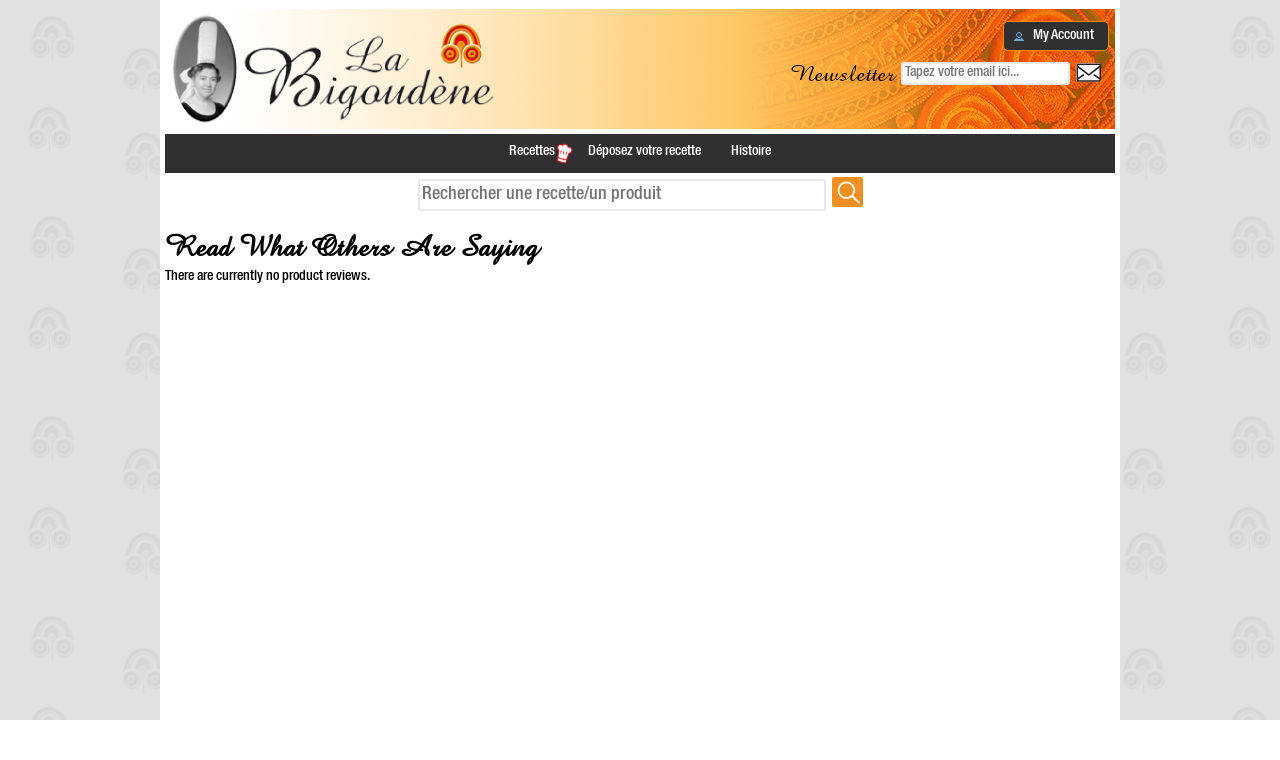

--- FILE ---
content_type: text/html; charset=UTF-8
request_url: https://www.labigoudene.fr/reviews.php?language=en&osCsid=vak0qvqoie1k8ohoko05nk29o2
body_size: 17314
content:

<!DOCTYPE html>
<html dir="ltr" lang="en">
<head>
<meta http-equiv="Content-Type" content="text/html; charset=utf-8" />
<title></title>
<meta name="description" content="">
<meta name="keywords" content="">
<base href="https://www.labigoudene.fr/" />
<link rel="stylesheet" type="text/css" href="ext/jquery/ui/redmond/jquery-ui-1.10.4.min.css" />
<link rel="stylesheet" type="text/css" href="ext/jquery/ui/redmond/jmenu.css?20260119" />
<link rel="stylesheet" type="text/css" href="ext/modules/shipping/dpdfrance/css/front/dpdfrance.css" />
<link rel="icon" type="image/gif" href="https://www.labigoudene.fr/favicon.gif">
<script type="text/javascript" src="ext/jquery/jquery-1.11.1.min.js"></script>
<script type="text/javascript" src="ext/jquery/ui/jquery-ui-1.10.4.min.js"></script>
<script type="text/javascript" src="ext/jquery/ui/jquery.sticky.js"></script>
<script type="text/javascript">
  $(document).ready(function(){
    $("#header_global").sticky({topSpacing:0});
  });
</script>
<script type="text/javascript" src="ext/jquery/ui/redmond/jMenu.jquery.js"></script>
<!-- Intégration socolissimo: start -->
	<!-- Inclusion du socolissimos.js -->
    <script type="text/javascript" src="ext/modules/shipping/socolissimos/socolissimos.js"></script>
<!-- Intégration socolissimo: stop -->

<script type="text/javascript" src="ext/photoset-grid/jquery.photoset-grid.min.js"></script>

<link rel="stylesheet" type="text/css" href="ext/colorbox/colorbox.css" />
<script type="text/javascript" src="ext/colorbox/jquery.colorbox-min.js"></script>

<link rel="stylesheet" type="text/css" href="ext/960gs/960_24_col.css" />
<link rel="stylesheet" type="text/css" href="stylesheet.css" />

<script src='https://www.google.com/recaptcha/api.js'></script>

<!-- reCAPTCHA - start -->
<!--<script type="text/javascript">
var RecaptchaOptions = { theme : 'white', lang : 'en' };
</script> -->
<!-- reCAPTCHA - end -->






<script type="text/javascript">
		function in_array(search, array){
			for (i = 0; i < array.length; i++){
				if(array[i] == search ){
					return false;
				}
			}
			return true;
		}

		function valideGsm(frm){
			var regex = new RegExp(/^((\+33|0)[67])(?:[ _.-]?(\d{2})){4}$/);
			var gsmDest = document.getElementById('input_dpdfrance_predict_gsm_dest');
			var numbers = gsmDest.value.substr(-8);
			var pattern = new Array('00000000','11111111','22222222','33333333','44444444','55555555','66666666','77777777','88888888','99999999','12345678','23456789','98765432');
								
			if (regex.test(gsmDest.value) && in_array(numbers, pattern)){
				$("input:radio[value*=dpdfrpredict]:checked").val('dpdfrpredict_'+gsmDest.value);
				document.getElementById('dpdfrance_predict_error').style.display = 'none';
				$('#dpdfrance_predict_gsm_button').css('background-color','#34a900');
				$('#dpdfrance_predict_gsm_button').val('✓');
				return true;
			}else{
				document.getElementById('dpdfrance_predict_error').style.display = 'block';
				$('#dpdfrance_predict_gsm_button').css('background-color','#424143');
				$('#dpdfrance_predict_gsm_button').val('>');
				return false;
			}
		}
</script>

</head>
<body>

<div id="fb-root"></div>
<script>(function(d, s, id) {
  var js, fjs = d.getElementsByTagName(s)[0];
  if (d.getElementById(id)) return;
  js = d.createElement(s); js.id = id;
  js.src = "//connect.facebook.net/fr_FR/sdk.js#xfbml=1&version=v2.5";
  fjs.parentNode.insertBefore(js, fjs);
}(document, 'script', 'facebook-jssdk'));</script>

<div id="bodyWrapper" class="container_24">

<div id="header_global">
    <div id="header" class="grid_24" style="background:url('images/banniere.png') no-repeat right;">
      <div id="storeLogo"><a href="index.html"><img src="images/logo.png" alt="La Bigoudene" title="La Bigoudene" width="336" height="120" /></a></div>
    
      <div id="headerShortcuts">
            <table>
                <tr>
                    <td align="right">
                        <span class="tdbLink"><a id="tdb1" href="https://www.labigoudene.fr/account.php?osCsid=vak0qvqoie1k8ohoko05nk29o2">My Account</a></span><script type="text/javascript">$("#tdb1").button({icons:{primary:"ui-icon-person"}}).addClass("ui-priority-secondary").parent().removeClass("tdbLink");</script>                     </td>
                 </tr>
                 <tr>
                 	<td>
                    	<form name="frm_news" method="post" action="index.php">
                        <table cellpadding="2" cellspacing="2">
                            <tr>
                                <td>
                                    <span style="font-family:'amazonebt';font-size:24px;">Newsletter</span>
                                </td>
                                <td>
                                    <input type="text" name="email" maxlength="120" size="25" placeholder="Tapez votre email ici..."  onClick="this.placeholder='';" />
                                </td>
                                <td style="padding-top:5px;">
                                    <input type="image" src="images/btn-newsletter.png" style="border:none;" />
                                </td>
                            </tr>
                        </table>
                        <input type="hidden" name="action" value="inscription" />
                        </form>
                           
                        <table border="0" width="100%" cellspacing="0" cellpadding="2">
</table>
                    	
                    </td>
                 	
                 </tr>
            </table>
            
      </div>
      <script type="text/javascript">
      $("#headerShortcuts").buttonset();
    </script>
    
    </div>
    
    <div class="grid_24 ui-widget infoBoxContainer">
        <div class="infoBoxHeading" style="color:#ef5409;padding-top:0px;background-color:#322f32;" align="center">
            <ul id="jMenu">
            	<!--<li style="background:url('images/boutique.png') no-repeat right;background-size:17px 15px;">
                                    <a href="http://www.labigoudene.fr/boutique.html">Boutique en ligne&nbsp;&nbsp;&nbsp;</a>
                    <ul><li><a href="http://www.labigoudene.fr/ray-sea-food-product-26.html">Sea food product</a></li><li><a href="http://www.labigoudene.fr/ray-biscuits-23.html">Biscuits</a></li><li><a href="http://www.labigoudene.fr/ray-caramel-toffee-32.html">Caramel & toffee</a></li><li><a href="http://www.labigoudene.fr/ray-jam-29.html">Jam</a></li><li><a href="http://www.labigoudene.fr/ray-honey-33.html">Honey</a></li><li><a href="http://www.labigoudene.fr/ray-finest-grocery-27.html">Finest grocery</a></li><li><a href="http://www.labigoudene.fr/ray-organic-produce-30.html">Organic produce</a></li><li><a href="http://www.labigoudene.fr/ray-drink-28.html">Drink</a></li><li><a href="http://www.labigoudene.fr/ray-customised-31.html">Customised</a></li><li><a href="http://www.labigoudene.fr/ray-gifts-24.html">Gifts</a></li></ul>                </li>
                <li>
                    <a href="cafe.html">Le Café</a>
                </li>-->
                <li style="background:url('images/recettes.png') no-repeat right">
                    <a>Recettes&nbsp;</a>
                    <ul><li><a href="recettes_ar-goat-cote-terre.html">Ar goat - côté terre</a></li><li><a href="recettes_ar-mor-c-t-mer.html">Ar mor  - côté mer</a></li><li><a href="recettes_crustac-s.html">Crustacés</a></li><li><a href="recettes_pesked-poissons.html">Pesked - poissons</a></li><li><a href="recettes_cote-potager.html">Côté potager</a></li><li><a href="recettes_sauces.html">Sauces</a></li><li><a href="recettes_confitures.html">Confitures</a></li><li><a href="recettes_desserts.html">Desserts</a></li><li><a href="recettes_cr-pes-et-galettes.html">Crêpes et galettes</a></li><li><a href="recettes_kouign-bigouden.html">Kouign bigouden</a></li><li><a href="recettes_ptits-bigoud.html">Ptits bigoud</a></li><li><a href="recettes_breuvages.html">Breuvages</a></li></ul>                    <ul>
                        <li>
                            <a href="recettes_ar-goat-cote-terre.html">Ar Goat</a>
                        </li>
                        <li>
                            <a href="recettes_les-confitures.html">Confitures</a>
                        </li>
                    </ul>
                </li>
                <li>
                    <a href="vos-recettes.html">Déposez votre recette</a>
                </li>
                <li>
                    <a href="histoire.html">Histoire</a>
                </li>
                <!--<li>
                    <a href="produits.html">Produits</a>
                </li>-->
                
                
    			
            </ul>
    
            <script type="text/javascript">
                $(document).ready(function() {
                    $("#jMenu").jMenu({
                        openClick : false,
                        ulWidth :'auto',
                         TimeBeforeOpening : 100,
                        TimeBeforeClosing : 11,
                        animatedText : false,
                        paddingLeft: 1,
                        effects : {
                            effectSpeedOpen : 150,
                            effectSpeedClose : 150,
                            effectTypeOpen : 'slide',
                            effectTypeClose : 'slide',
                            effectOpen : 'swing',
                            effectClose : 'swing'
                        }
    
                    });
                });
            </script>
        
            
        </div>
    </div>

    <!-- RECHERCHE --->
    <div align="center" style="margin-top:3px;">
        <form action="recherche.php" method="get" onsubmit="javascript:verif_query();return false;">
            <table cellpadding="2" cellspacing="2">
                <tr>
                    <td>
                        <input name="query" type="text" placeholder="Rechercher une recette/un produit" style="width:400px;height:26px;font-size:18px;color:#E50003;" onclick="this.placeholder='';">
                    </td>
                    <td>
                        <input type="image" src="images/btn-rechercher.png" style="border:none;" />
                    </td>
                </tr>
            </table>
        </form>
    </div>

</div>

<!--<div class="grid_24 infoBoxContainer">
  <div class="infoBoxHeading" style="color:#f18e00;">&nbsp;&nbsp;<a href="https://www.labigoudene.fr" class="headerNavigation">Top</a> &raquo; <a href="https://www.labigoudene.fr/boutique.php?osCsid=vak0qvqoie1k8ohoko05nk29o2" class="headerNavigation">Catalog</a> &raquo; <a href="https://www.labigoudene.fr/reviews.php?osCsid=vak0qvqoie1k8ohoko05nk29o2" class="headerNavigation">Reviews</a></div>
</div>//-->


<div id="bodyContent" class="grid_16">
<!--<div id="bodyContent" class="grid_16 push_4">//-->

<h1>Read What Others Are Saying</h1>

<div class="contentContainer">


  <div class="contentText">
    There are currently no product reviews.  </div>


</div>


</div> <!-- bodyContent //-->


<div id="columnRight" class="grid_4">
	
    <div class="ui-widget infoBoxContainer">
    	<script async src="//pagead2.googlesyndication.com/pagead/js/adsbygoogle.js"></script>
        <!-- LB 300x600 -->
        <ins class="adsbygoogle"
             style="display:inline-block;width:300px;height:600px"
             data-ad-client="ca-pub-8486133661570830"
             data-ad-slot="4124982741"></ins>
        <script>
        (adsbygoogle = window.adsbygoogle || []).push({});
        </script>
    	
    	
		<!--<script async src="//pagead2.googlesyndication.com/pagead/js/adsbygoogle.js"></script>
        <ins class="adsbygoogle"
             style="display:inline-block;width:300px;height:250px"
             data-ad-client="ca-pub-8486133661570830"
             data-ad-slot="7608991945"></ins>
        <script>
        (adsbygoogle = window.adsbygoogle || []).push({});
        </script>-->
	</div>
    <div class="ui-widget infoBoxContainer" style="margin-bottom:5px;">
    	<div class="fb-page" data-href="https://www.facebook.com/LaBigoudene.fr/" data-tabs="timeline" data-small-header="false" data-adapt-container-width="true" data-hide-cover="false" data-show-facepile="true"><blockquote cite="https://www.facebook.com/LaBigoudene.fr/" class="fb-xfbml-parse-ignore"><a href="https://www.facebook.com/LaBigoudene.fr/">La Bigoudène Café</a></blockquote></div>
    </div>

  <div class="ui-widget infoBoxContainer">  <div class="ui-widget-header infoBoxHeading"><a href="https://www.labigoudene.fr/shopping_cart.php?osCsid=vak0qvqoie1k8ohoko05nk29o2">Shopping Cart</a></div>  <div class="ui-widget-content infoBoxContents">0 items</div></div>
<div class="ui-widget infoBoxContainer">  <div class="ui-widget-header infoBoxHeading">Bestsellers</div>  <div class="ui-widget-content infoBoxContents"><ol style="margin: 0; padding-left: 25px;"><li><a href="buy-buckwheat-flour-from-brittany-500g-98.html">Buckwheat Flour from Brittany 500G</a></li><li><a href="buy-brittany-mead-75cl-61.html">Brittany Mead 75cl</a></li><li><a href="buy-wheat-flour-500g-52.html">Wheat Flour 500G</a></li><li><a href="buy-kari-gosse-triple-extrait-de-kari-indien-35g-153.html">Kari Gosse - Triple extrait de Kari Indien 35g</a></li><li><a href="buy-sprats-old-fashioned-style-115g-106.html">Sprats Old Fashioned Style 115G</a></li><li><a href="buy-toffee-salted-100g-62.html">Toffee (salted) 100g</a></li><li><a href="buy-salty-caramel-spread-3-jar-set-124.html">Salty Caramel Spread 3 Jar Set</a></li><li><a href="buy-brittany-bisquits-200g-30.html">Brittany Bisquits 200G</a></li><li><a href="buy-personalised-box-of-caramels-55.html">Personalised Box of Caramels</a></li><li><a href="buy-druid-jelly-8oz-82.html">Druid Jelly 8oz</a></li></ol></div></div>
<div class="ui-widget infoBoxContainer">  <div class="ui-widget-header infoBoxHeading"><a href="https://www.labigoudene.fr/specials.php?osCsid=vak0qvqoie1k8ohoko05nk29o2">Specials</a></div>  <div class="ui-widget-content infoBoxContents" style="text-align: center;"><a href="https://www.labigoudene.fr/product_info.php?products_id=126&amp;osCsid=vak0qvqoie1k8ohoko05nk29o2"><img src="images/bigoudenn-gelee-x-3.jpg" alt="Brittany Jellys 3 Pack 24 oz" title="Brittany Jellys 3 Pack 24 oz" width="200" height="160" /></a><br /><a href="https://www.labigoudene.fr/product_info.php?products_id=126&amp;osCsid=vak0qvqoie1k8ohoko05nk29o2">Brittany Jellys 3 Pack 24 oz</a><br /><del>18.20&euro;</del><br /><span class="productSpecialPrice">14.80&euro;</span></div></div>
<div class="ui-widget infoBoxContainer">  <div class="ui-widget-header infoBoxHeading"><a href="https://www.labigoudene.fr/reviews.php?osCsid=vak0qvqoie1k8ohoko05nk29o2">Reviews</a></div>  <div class="ui-widget-content infoBoxContents">There are currently no product reviews</div></div>
<div class="ui-widget infoBoxContainer">  <div class="ui-widget-header infoBoxHeading">Languages</div>  <div class="ui-widget-content infoBoxContents" style="text-align: center;"> <a href="https://www.labigoudene.fr/reviews.php?language=fr&amp;osCsid=vak0qvqoie1k8ohoko05nk29o2"><img src="includes/languages/french/images/icon.gif" alt="Français" title="Français" width="24" height="15" /></a>  <a href="https://www.labigoudene.fr/reviews.php?language=bz&amp;osCsid=vak0qvqoie1k8ohoko05nk29o2"><img src="includes/languages/dutch/images/icon.gif" alt="Breton" title="Breton" width="23" height="15" /></a>  <a href="https://www.labigoudene.fr/reviews.php?language=en&amp;osCsid=vak0qvqoie1k8ohoko05nk29o2"><img src="includes/languages/english/images/icon.gif" alt="English" title="English" width="24" height="15" /></a> </div></div></div>



<div class="grid_24 footer">
  <p align="center">Copyright &copy; 2026 <a href="https://www.labigoudene.fr/boutique.php?osCsid=vak0qvqoie1k8ohoko05nk29o2">La Bigoudene</a><br />Powered by <a href="http://www.oscommerce.com" target="_blank">osCommerce</a></p>
  <div align="center">
    <a href="http://www.xiti.com/xiti.asp?s=241990" title="WebAnalytics" target="_top">
	<script type="text/javascript">
    <!--
    Xt_param = 's=241990&p=reviews.php';
    try {Xt_r = top.document.referrer;}
    catch(e) {Xt_r = document.referrer; }
    Xt_h = new Date();
    Xt_i = '<img width="80" height="15" border="0" alt="" ';
    Xt_i += 'src="https://logv30.xiti.com/oco.xiti?'+Xt_param;
    Xt_i += '&hl='+Xt_h.getHours()+'x'+Xt_h.getMinutes()+'x'+Xt_h.getSeconds();
    if(parseFloat(navigator.appVersion)>=4)
    {Xt_s=screen;Xt_i+='&r='+Xt_s.width+'x'+Xt_s.height+'x'+Xt_s.pixelDepth+'x'+Xt_s.colorDepth;}
    document.write(Xt_i+'&ref='+Xt_r.replace(/[<>"]/g, '').replace(/&/g, '$')+'" title="Internet Audience">');
    //-->
    </script>
    <noscript>
    Mesure d'audience ROI statistique webanalytics par <img width="80" height="15" src="https://logv30.xiti.com/oco.xiti?s=241990&p=reviews.php" alt="WebAnalytics" />
    </noscript></a>
 </div>
</div>




<script type="text/javascript">
$('.productListTable tr:nth-child(even)').addClass('alt');
</script>

<!-- Google tag (gtag.js) -->
<script async src="https://www.googletagmanager.com/gtag/js?id=G-EXCZGBV9NH"></script>
<script>
  window.dataLayer = window.dataLayer || [];
  function gtag(){dataLayer.push(arguments);}
  gtag('js', new Date());

  gtag('config', 'G-EXCZGBV9NH');
</script>
</div>


</body>
</html>


--- FILE ---
content_type: text/html; charset=utf-8
request_url: https://www.google.com/recaptcha/api2/aframe
body_size: -103
content:
<!DOCTYPE HTML><html><head><meta http-equiv="content-type" content="text/html; charset=UTF-8"></head><body><script nonce="NnzWfgPWXAYjth3MSiW4mQ">/** Anti-fraud and anti-abuse applications only. See google.com/recaptcha */ try{var clients={'sodar':'https://pagead2.googlesyndication.com/pagead/sodar?'};window.addEventListener("message",function(a){try{if(a.source===window.parent){var b=JSON.parse(a.data);var c=clients[b['id']];if(c){var d=document.createElement('img');d.src=c+b['params']+'&rc='+(localStorage.getItem("rc::a")?sessionStorage.getItem("rc::b"):"");window.document.body.appendChild(d);sessionStorage.setItem("rc::e",parseInt(sessionStorage.getItem("rc::e")||0)+1);localStorage.setItem("rc::h",'1768811539204');}}}catch(b){}});window.parent.postMessage("_grecaptcha_ready", "*");}catch(b){}</script></body></html>

--- FILE ---
content_type: text/css
request_url: https://www.labigoudene.fr/ext/jquery/ui/redmond/jmenu.css?20260119
body_size: 653
content:
.jMenu{font-family:'HelveticaNeueMediumCondensed';display:table;margin:0;padding:0;list-style:none;}.jMenu li{display:table-cell;background-color:#322f32;margin:0;list-style:none}.jMenu li a{padding:10px 15px;display:block;background-color:transparent;color:#fff;cursor:pointer;font-size:14px}.jMenu li a:hover{}
.jMenu li:hover>a{}
.jMenu li ul{display:none;position:absolute;z-index:9999;padding:0;margin:0;list-style:none}.jMenu li ul li{background-color:#322f32;display:block;border-bottom:1px solid #484548;padding:0;list-style:none;position:relative}.jMenu li ul li a{font-size:14px;text-transform:none;display:block;padding:7px;border-top:1px solid transparent;border-bottom:1px solid transparent}.jMenu li ul li a.isParent{background-color:#3a3a3a}
.jMenu li ul li a:hover{background-color:#514c52;border-top:1px solid #322f32;border-bottom:1px solid #322f32}


--- FILE ---
content_type: text/css
request_url: https://www.labigoudene.fr/ext/modules/shipping/dpdfrance/css/front/dpdfrance.css
body_size: 5148
content:
/**
 * DPD France v5.1.1 shipping module for OsCommerce 2.3
 *
 * @category   DPDFrance
 * @package    DPDFrance_Shipping
 * @author     DPD France S.A.S. <ensavoirplus.ecommerce@dpd.fr>
 * @copyright  2015 DPD France S.A.S., société par actions simplifiée, au capital de 18.500.000 euros, dont le siège social est situé 27 Rue du Colonel Pierre Avia - 75015 PARIS, immatriculée au registre du commerce et des sociétés de Paris sous le numéro 444 420 830 
 * @license    http://opensource.org/licenses/osl-3.0.php  Open Software License (OSL 3.0)
 */

@font-face {
    font-family: DPDPlutoSansExtraLight;
    src: url(../../fonts/PlutoSansDPDExtraLight-Web.ttf);
}

@font-face {
    font-family: DPDPlutoSansLight;
    src: url(../../fonts/PlutoSansDPDLight-Web.ttf);
}

@font-face {
    font-family: DPDPlutoSansRegular;
    src: url(../../fonts/PlutoSansDPDRegular-Web.ttf);
}

/* Predict */

#div_dpdfrance_predict_block {
    width: 100%;
    height: auto;
    background-color: #fff;
    margin: 0;
    padding: 0;
    font-size: 11px;
    font-family: DPDPlutoSansLight;
}

#div_dpdfrance_predict_logo {
    width: 100%;
    height: 64px;
    padding: 0;
    background: url(../../../../../../images/dpdfrance/front/predict/dpd_predict_logo.png) no-repeat center;
}

#div_dpdfrance_predict_text {
    width: 100%;
    height: auto;
}

#div_dpdfrance_predict_text h {
    font-weight: 700;
    padding: 10px;
}

#div_dpdfrance_predict_text p {
    width: 100%;
    padding: 10px;
}

#div_dpdfrance_predict_block i {
    padding: 5px;
    display: block;
}

#div_dpdfrance_dpd_logo
{
	height: 45px;
    margin-top: -30px;
    width: 99%;
	background:url(../../../../../../images/dpdfrance/front/predict/dpd_logo.png) no-repeat right;
}
#div_dpdfrance_predict_gsm {
    background-color: #cac4be;
    color: #424143;
    padding: 15px;
    display: block;
    font-size: 13px;
    font-family: DPDPlutoSansRegular;
}

#div_dpdfrance_predict_gsm form {
    margin: 0;
    display: inline-block;
}

#dpdfrance_predict_gsm_button {
    height: 25px;
    width: 28px;
    background-color: #424143;
    color: #fff;
    text-align: center;
    cursor: pointer;
    font-size: 16px;
    display: inline-block;
    border-style: none;
}

#dpdfrance_predict_error {
    color: #fff;
    background-color: #A90034;
    margin: 0;
    padding: 15px;
    font-size: 13px;
    font-family: DPDPlutoSansRegular;
}

#predict {
	background: #fff url(../../../../../../images/dpdfrance/front/predict/predict_receive.jpg) no-repeat;
	background-size:cover;
	font-size:12px;
	color:#424143;
}

div.copy {
	min-height:301px;
	padding-left:45%;
	padding-right:10px;
}

div.copy p {
    margin: 10px;
    font-family: DPDPlutoSansLight;
}

div.copy h2 {
    padding: 0;
    font-family: DPDPlutoSansRegular;
    margin: 10px;
    font-size: 16px;
    text-transform: none;
    color: #424143;
    background: transparent;
}

.copy ul li
{
	list-style-type:none;
	padding-bottom: 5px;
}

div.copy ul li {
    font-family: DPDPlutoSansRegular;
}
.copy ul li:before {
    content: '•';
    margin-right: 8px;
    color: #dc0042;
}

a.dpdfrance_more:hover {
    color: #DC0042;
}

a.dpdfrance_more {
    margin-left: 10px;
    color: #424143;
    font-family: DPDPlutoSansLight;
}

#input_dpdfrance_predict_gsm_dest {
    width: 120px;
    font-size: 14px;
    font-weight: 400;
    border: none;
    margin-left: 15px;
    height: 25px;
    line-height: 27px;
    font-family: DPDPlutoSansLight;
}

/* Relais */
div.dpdfrance_relais_error {
    color: #fff;
    background-color: #A90034;
    margin: 0;
    padding: 15px;
    font-size: 13px;
    font-family: DPDPlutoSansRegular;
}
.lignepr {
    font-family: DPDPlutoSansLight;
    padding: 10px;
}
a.dpdfrance_more:hover
{
	color:#DC0042;
	cursor:pointer;
}

div.dpdfrance_header {
    height: 25px;
    line-height: 24px;
    padding-left: 10px;
    background-color: #DC0032;
    color: #fff;
    font-family: 'DPDPlutoSansRegular';
    font-size: 13px;
}
div.warnmsg
{
	background-color:#fff !important;
	box-sizing:border-box !important;
	border-style: solid;
	border-color: #a90034;
	border-width: 2px;
	color:#a90034!important;
	font-family:DPDPlutoSansRegular !important;
	font-size:13px!important;
	font-weight:bold;
	margin:15px 0!important;
	padding:15px 15px 15px 50px !important;
	position:relative!important;
	width:100%!important;
	-webkit-transform-style: preserve-3d;
	-moz-transform-style: preserve-3d;
	transform-style: preserve-3d;
}

div.warnmsg::before
{
	-moz-osx-font-smoothing:grayscale;
	-webkit-font-smoothing:antialiased;
	box-sizing:border-box;
	color:#a90034;
	content:"!";
	font-family:DPDPlutoSansRegular;
	font-size:42px;
	font-style:normal;
	font-weight:400;
	height:25px;
	left:20px;
	line-height:1;
	margin:auto;
	position:absolute;
	width:25px;
	top: 39%;
  	-webkit-transform: translateY(-50%);
  	-ms-transform: translateY(-50%);
  	transform: translateY(-50%);
}

/* Responsive design */
@media only screen and (max-width: 9999px) {
	#predict
	{
		background:#fff;
	}
	
	div.copy
	{
		padding-left:10px;
		padding-right:10px;
	}
}

--- FILE ---
content_type: application/javascript
request_url: https://www.labigoudene.fr/ext/modules/shipping/socolissimos/socolissimos.js
body_size: 8695
content:
/*
  osCommerce, Open Source E-Commerce Solutions
  http://www.oscommerce.com
  Copyright (c) 2007 osCommerce
  Released under the GNU General Public License

  @package    SO COLISSIMO
  @author     Olivier B.
  Support by mail :  olivier@common-services.com
  Skype : delete13_fr

  Ce module est diffuse gratuitement : 
  
  Vous pouvez nous contacter pour tout developpement ulterieur ; SoColissimo version Liberte soColissimo Flebilite TNT (WebService), Mondial Relay (WebService), GLS etc...
  
  Nous sommes specialise dans les modules d'expeditions, de paiement, et toutes taches difficiles a realiser !    

  Demonstration du module soColissimo Libert� : http://osc.common-services.com
    
  Date : 01/09/2010 - Par : Delete - Version Initiale
  Modifie : 07/11/2010 - Par : Delete - Version Finale OpenSource
  Modifie : 07/04/2011 - Par : Okom3pom - Action sur un id et non tous les input image
  Modifie : 08/04/2011 - Par : Delete - Harmonisation des modifications
  Modifie : 16/04/2011 - Par : Delete - Support d'osCommerce 2.3   
  
  ############################################################################################################################################################################################################
  
  @package	SO COLISSIMO v1.5/v1.6/1.7/1.8
  @author	Christophe Klug (SaphyraK sur OSCommerce: http://www.oscommerce-fr.info/forum/index.php?showtopic=67304&view=findpost&p=365452)
  Support by mail : Contactez-Moi via Messages Priv� sur le forum OSCommerce: SaphyraK
  Support by web  : http://www.saphyra-interactive.fr
  
  build: non officielle (1.5.unofficial):
  (bas� sur 1.4)
  - affecte uniquement: ext/modules/shipping/socolissimos/socolissimos.class.php
    {
      Modifie : 23/11/2011 - Par : Christophe Klug (Saphyra Interactive) - R��criture en partie de la requ�te � la base de donn�es
                                                                         - R��criture du filtrage des donn�es (le niveau est plus strict)
                                                                         - R��criture de la cr�ation de la clef SHA1 (possibilit� de commenter les valeurs pour ne pas les inclure � la clef)
                                                                         - R��criture du g�n�rateur de champs (possibilit� de commenter les champs pour ne pas les inclure � la g�n�ration)
                                                                         - Suppr�ssion des accents. (utilise d�sormais: la classe Doctrine_Inflector du Framework ORM nomm� Doctrine)
                                                                         - D�sormais tout les champs/valeurs sont utilisables. Et sans risque d'invalider la signature.
    }

  build: non officielle (1.6.unofficial):
  (bas� sur 1.5.unoficial)
  - affecte : ext/modules/shipping/socolissimos/socolissimos.class.php
			  ext/modules/shipping/socolissimos/doctrine_inflector_second_attempt_class.php
			  checkout_process.php
			  includes/modules/shipping/socolissimos.php
			  includes/classes/order.php
			  includes/functions/general.php
			  
    {														 
      Modifie : 03/12/2012 - Par : Christophe Klug (Saphyra Interactive) - Modification de l'adresse cible de la page SO.($this->_url). Du fait que le pudo-fo n'existera plus � compter du 31 d�cembre 2012.
																		 - Correction des informations du point final de Livraison (email de re�u et fiche sur le site (frontOffice, backOffice). (Pour cela les modes d'exp�ditions sont intercept�s et v�rifi�s).
																		 - Ajout de la prise en compte des prix TTC car La Poste dans son guide d'int�gration SoColissimo oblige � recevoir le prix sous son calcul TTC.
																		 - Modification du syst�me de gestion des erreurs, l'ancienne version ne fonctionnait plus vraiment du fait que les codes renvoy�s �taient sous une forme diff�rente de celle attendue.
    }

  build: non officielle (1.7.unofficial):
  (bas� sur 1.6.unoficial)
  - affecte : ext/modules/shipping/socolissimos/socolissimos.php
			  ext/modules/shipping/socolissimos/socolissimos.js
			  checkout_shipping.php
			  
    {														 
      Modifie : 08/12/2012 - Par : Christophe Klug (Saphyra Interactive) - Gestion de l'affichage IFrame (conform�ment au guide d'int�gration de socolissimo). (Compatibilit� OSCommerce: MS2.2/MS2.3)
    }

  build: non officielle (1.8.unofficial):
  (bas� sur 1.7.unoficial)
  - affecte : ext/modules/shipping/socolissimos/socolissimos.class.php
			  includes/modules/shipping/socolissimos.php
			  checkout_shipping.php
			  checkout_payment.php
			  
    {														 
      Modifie : 14/12/2012 - Par : Christophe Klug (Saphyra Interactive) - Ajout de la gestion des commentaires envoy�s � la page SO avant ET apr�s (utilise abondemment Javascript!)
    }
*/
  
$(document).ready(function() {
   var module = $('input[value="socolissimos_socolissimos"]');
   
   // osCommerce v2.2 et <
   //
   $('#continue').click(function() 
   {
      if ( module.attr('checked') == true )
      {  
       // On Injecte une iframe dans la cellule (que l'on va mettre en display: block pour les �l�ments TR et TD).
	   // Cette cellule est celle qui a �t� pr�cr�� dans le fichier: checkout_shipping.php
       //
	   // d�but: check iframe
	   if ( !document.getElementById('SoColissimoV5_ShowIFrame') )
	    {
		  // L'IFrame n'existe pas encore?
		  // Dans ce cas, on la cr�� (on lui donne une marge int�rieure (padding) de 7px, et comme adresse (url:src) l'adresse du module socolissimo).
				$('#SoColissimoV5_ShowIFrame_TR').css('display', 'block');
				$('#SoColissimoV5_ShowIFrame_TD').css('display', 'block');
				// Ajout d'un signet et de l'iframe
				$('#SoColissimoV5_ShowIFrame_TD').append('<a name="SoColissimoV5_ShowIFrame_Go"></a><iframe id="SoColissimoV5_ShowIFrame" src="'+$('#sosModule').val()+'" style="padding: 7px; width: 1277px; height: 780px; border: 1px solid grey;"></iframe>');
				/*
				$('#SoColissimoV5_ShowIFrame').animate({
				 'height': $('#SoColissimoV5_ShowIFrame').contentWindow.document.body.scrollHeight + 'px'
				 'width': $('#SoColissimoV5_ShowIFrame').contentWindow.document.body.scrollWidth + 'px'
				});
				*/
		 // fin: check iframe
		}
		
        $.ajax({
         type: 'GET',
         url: $('#sosModule').val(),
         dataType: 'html',
         success: function(data) {
			// On injecte le r�sultat obtenu dans l'IFrame.
            $('#SoColissimoV5_ShowIFrame').html(data);
			// On redirige vers le signet: SoColissimoV5_ShowIFrame_Go
			// Ce qui fait d�filer automatiquement la page pour �viter � l'utilisateur de devoir d�filer manuellement.
			window.location.href = "checkout_shipping.php#SoColissimoV5_ShowIFrame_Go";
            }
         });
         return(false);
      }
   });
     
   // osCommerce v2.3
   //
   $('div span button[type="submit"]').click(function() 
   {
      if ( module.attr('checked') == true )
      {  
       // On Injecte une iframe dans la cellule (que l'on va mettre en display: block pour les �l�ments DIV ayant des ids diff�rents).
	   // Ce DIV et cette cellule (TD) sont ceux qui ont �t� pr�cr��s dans le fichier: checkout_shipping.php
       //
	   // d�but: check iframe
	   if ( !document.getElementById('SoColissimoV5_ShowIFrame') )
	    {
		  // L'IFrame n'existe pas encore?
		  // Dans ce cas, on la cr�� (on lui donne une marge int�rieure (padding) de 7px, et comme adresse (url:src) l'adresse du module socolissimo).
				$('#SoColissimoV5_ShowIFrame_OuterDIV').css('display', 'block');
				$('#SoColissimoV5_ShowIFrame_InnerTD').css('display', 'block');
				// Ajout d'un signet et de l'iframe
				$('#SoColissimoV5_ShowIFrame_InnerTD').append('<a name="SoColissimoV5_ShowIFrame_Go"></a><iframe id="SoColissimoV5_ShowIFrame" src="'+$('#sosModule').val()+'" style="padding: 7px; width: 625px; height: 780px; border: 0px solid grey;"></iframe>');
				/*
				$('#SoColissimoV5_ShowIFrame').animate({
				 'height': $('#SoColissimoV5_ShowIFrame').contentWindow.document.body.scrollHeight + 'px'
				 'width': $('#SoColissimoV5_ShowIFrame').contentWindow.document.body.scrollWidth + 'px'
				});
				*/
		 // fin: check iframe
		}
  
        $.ajax({
         type: 'GET',
         url: $('#sosModule').val(),
         dataType: 'html',
         success: function(data) {
			// On injecte le r�sultat obtenu dans l'IFrame.
            $('#SoColissimoV5_ShowIFrame').html(data);
			// On redirige vers le signet: SoColissimoV5_ShowIFrame_Go
			// Ce qui fait d�filer automatiquement la page pour �viter � l'utilisateur de devoir d�filer manuellement.
			window.location.href = "checkout_shipping.php#SoColissimoV5_ShowIFrame_Go";
            }
         });
         return(false);
      }
     });
});


--- FILE ---
content_type: application/javascript
request_url: https://www.labigoudene.fr/ext/jquery/ui/redmond/jMenu.jquery.js
body_size: 6367
content:
/************************************************************************
*************************************************************************
@Name    :      jMenu - jQuery Plugin
@Revison :      2.0
@Date    :      08/2013
@Author  :      ALPIXEL - (www.myjqueryplugins.com - www.alpixel.fr)
@Support :      FF, IE7, IE8, MAC Firefox, MAC Safari
@License :      Open Source - MIT License : http://www.opensource.org/licenses/mit-license.php

**************************************************************************
*************************************************************************/

/** jMenu Plugin **/
(function($) {
    $.jMenu = {
        /**************/
        /** OPTIONS **/
        /**************/
        defaults: {
            ulWidth:           'auto',
            absoluteTop:       33,
            absoluteLeft:      0,
            TimeBeforeOpening: 100,
            TimeBeforeClosing: 100,
            animatedText:      true,
            paddingLeft:       7,
            openClick:         false,
            effects: {
                effectSpeedOpen:  150,
                effectSpeedClose: 150,
                effectTypeOpen:   'slide',
                effectTypeClose:  'slide',
                effectOpen:       'swing',
                effectClose:      'swing'
            }
        },

        /*****************/
        /** Init Method **/
        /*****************/
        init: function(options) {
            /* vars **/
            opts = $.extend({}, $.jMenu.defaults, options);

            // Set global width of the sub-menus links
            if(opts.ulWidth == 'auto')
                $width = $(this).children('ul').outerWidth(true); // width the largest sub menu
            else
                $width = opts.ulWidth;



            $(".jMenu li").each(function() {
                var $thisChild = $(this).find('a:first');

                if($.jMenu._IsParent($thisChild))
                {
                    $thisChild.addClass('isParent');

                    var
                        $ul = $thisChild.next(),
                        $position = $thisChild.position();

                    if($(this).hasClass('jmenu-level-0'))
                        $ul.css({
                            top:   $position.top + opts.absoluteTop,
                            left:  $position.left + opts.absoluteLeft,
                            width : $width
                        });
                    else
                        $ul.css({
                            top:   $position.top,
                            left:  $position.left + $width,
                            width : $width
                        });


                    if(!opts.openClick)
                        $(this).bind({
                            mouseenter:function() {
                                if($(this).hasClass('jmenu-level-0')) {
									$position = $(this).position();
									$ul.css({
										left: $position.left + opts.absoluteLeft,
										top: $position.top + opts.absoluteTop
									});
								}
								$.jMenu._show($ul);
                            },
                            mouseleave:function(){
                                $.jMenu._closeList($ul);
                            }
                        });
                    else
                        $(this).bind({
                            click:function(e) {
                                e.preventDefault();
                                $.jMenu._show($ul);
                            },
                            mouseleave:function(){
                                $.jMenu._closeList($ul);
                            }
                        });
                }
            });
        },


        /****************************
        *****************************
        ** jMenu Methods Below     **
        *****************************
        ****************************/
        _show: function(el) {
            switch(opts.effects.effectTypeOpen) {
                case 'slide':
                    el.stop(true, true).delay(opts.TimeBeforeOpening).slideDown(opts.effects.effectSpeedOpen, opts.effects.effectOpen);
                    break;
                case 'fade':
                    el.stop(true, true).delay(opts.TimeBeforeOpening).fadeIn(opts.effects.effectSpeedOpen, opts.effects.effectOpen);
                    break;
                default:
                    el.stop(true, true).delay(opts.TimeBeforeOpening).show();
            }
        },

        _closeList: function(el) {
            switch(opts.effects.effectTypeClose) {
                case 'slide':
                    el.stop(true,true).delay(opts.TimeBeforeClosing).slideUp(opts.effects.effectSpeedClose, opts.effects.effectClose);
                    break;
                case 'fade':
                    el.stop(true,true).delay(opts.TimeBeforeClosing).fadeOut(opts.effects.effectSpeedClose, opts.effects.effectClose);
                    break;
                default:
                    el.delay(opts.TimeBeforeClosing).hide();
            }
        },

        _animateText: function(el) {
            var paddingInit = parseInt(el.css('padding-left'));
            el.hover(
                function() {
                    $(this).stop(true,false).animate({paddingLeft: paddingInit + opts.paddingLeft}, 100);
                },
                function() {
                    $(this).stop(true,false).animate({paddingLeft:paddingInit}, 100);
                }
            );
        },

        _IsParent: function(el) {
            if (el.next().is('ul'))
                return true;
            else
                return false;
        },

        _isReadable: function() {
            if ($(".jmenu-level-0").length > 0)
                return true;
            else
                return false;
        },

        _error: function() {
            alert('jMenu plugin can\'t be initialized. Please, check you have the \'.jmenu-level-0\' class on your first level <li> elements.');
        }
    };

    jQuery.fn.jMenu = function(options){
        $(this).addClass('jMenu');
        $(this)
            .children('li').addClass('jmenu-level-0')
            .children('a').addClass('fNiv');

        if($.jMenu._isReadable()) {
            $.jMenu.init(options);
        } else {
            $.jMenu._error();
        }
    };
})(jQuery);
